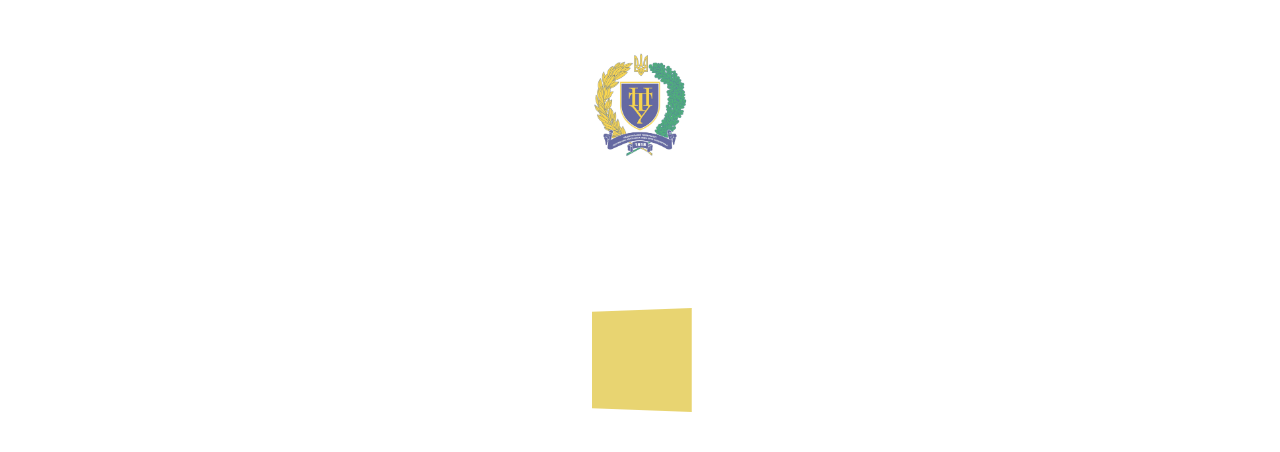

--- FILE ---
content_type: text/html; charset=UTF-8
request_url: https://nupp.edu.ua/page/cv-onyshchenko-vo.html
body_size: 10875
content:
<!DOCTYPE html>
<html lang="uk">
<head>
    <!-- Global site tag (gtag.js) - Google Analytics -->
    <script async src="https://www.googletagmanager.com/gtag/js?id=UA-41412757-1"></script>
    <script>window.dataLayer = window.dataLayer || [];function gtag(){dataLayer.push(arguments);}gtag('js', new Date());gtag('config', 'UA-41412757-1');</script>
    <!-- Global site tag (gtag.js) - Google Analytics -->
    <meta charset="UTF-8">
    <meta http-equiv="Content-Type" content="text/html; charset=UTF-8" />
    <meta name="viewport" content="width=device-width, initial-scale=1.0, maximum-scale=1.0, user-scalable=no">
    <meta name="author" content='НВЦІ Національного університету "Полтавська політехніка імені Юрія Кондратюка"'>
    <link rel="shortcut icon" href="/images/ico-nupp.ico" />
    <script type="application/ld+json">{
  "@context": "http://schema.org",
  "@type": "Organization",
  "name": "Національний університет «Полтавська політехніка імені Юрія Кондратюка»",
  "alternateName": "НУПП",
  "url": "https://nupp.edu.ua/",
  "logo": "https://nupp.edu.ua/images/logo-footer.png",
"email": "kanc@nupp.edu.ua",
  "contactPoint": [{
    "@type": "ContactPoint",
    "telephone": "+38-0532-561-604",
    "contactType": "customer service"
  }],
  "sameAs": [
    "https://www.facebook.com/poltava.polytechnic.edu",
    "https://twitter.com/PoltNTU",
    "https://www.youtube.com/channel/UCoNxvmDb-4fb1gjBZ1AEknA",
    "https://www.instagram.com/poltava_polytechnic/"
  ]
}</script>    <link rel="alternate" hreflang="en" href="/en/page/cv-onyshchenko-vo.html" />    <meta name="csrf-param" content="_csrf">
<meta name="csrf-token" content="yK0kRsfp8TnYRppeAjgDM9KEbCGVyhvLMqdbfYNsCD-w-H03gJ-eS7x-ryZlC3paubYZbKScKahB0y9NyVVFbA==">
    <title>Голова Вченої ради, перший проректор</title>
    <meta name="description" content="Голова Вченої ради, перший проректор">
<meta name="keywords" content="">
<meta property="og:title" content="Голова Вченої ради, перший проректор">
<meta property="og:description" content="Голова Вченої ради, перший проректор">
<meta property="og:image" content="https://nupp.edu.ua/images/nupp-logo.webp">
<meta property="og:image:width" content="600">
<meta property="og:image:height" content="665">
<link href="/assets/5d7427f8/css/bootstrap.css?v=1550073338" rel="stylesheet">
<link href="/css/pntu/style.pntu.css?v=1751613250" rel="stylesheet">
<link href="/assets/9a73e3b9/css/all.min.css?v=1680712727" rel="stylesheet">    <style>
        #page-preloader {
            position: fixed;
            left: 0;
            top: 0;
            right: 0;
            bottom: 0;
            background: #fff;
            z-index: 100500;
        }

        #page-preloader:before{
            content:"";
            position: absolute;
            left: 50%;
            top: 50px;
            width:200px;
            height:110px;
            margin: 0 0 0 -100px;
            background:url("/images/nupp-logo.webp") no-repeat;
            background-size:contain;
            background-position:center center;
            opacity:0.7;
        }

        .rotating {
            position: absolute;
            left: 50%;
            top: 50%;
            background-color: rgba(228, 205, 88, 0.85);
            width: 100px;
            height: 100px;
            margin: -50px 0 0 -50px;
            -webkit-animation: rotateBlock 1.4s infinite ease-in-out;
            animation: rotateBlock 1.4s infinite ease-in-out;
        }

        @-webkit-keyframes rotateBlock {
            0% {
                -webkit-transform: perspective(120px) rotateX(0deg) rotateY(0deg);
                transform: perspective(120px) rotateX(0deg) rotateY(0deg);}
            50% {
                -webkit-transform: perspective(120px) rotateX(-180.1deg) rotateY(0deg);
                transform: perspective(120px) rotateX(-180.1deg) rotateY(0deg);}
            100% {
                -webkit-transform: perspective(120px) rotateX(-180deg) rotateY(-179.9deg);
                transform: perspective(120px) rotateX(-180deg) rotateY(-179.9deg);}
        }

        @keyframes rotateBlock {
            0% {
                -webkit-transform: perspective(120px) rotateX(0deg) rotateY(0deg);
                transform: perspective(120px) rotateX(0deg) rotateY(0deg);}
            50% {
                -webkit-transform: perspective(120px) rotateX(-180.1deg) rotateY(0deg);
                transform: perspective(120px) rotateX(-180.1deg) rotateY(0deg);}
            100% {
                -webkit-transform: perspective(120px) rotateX(-180deg) rotateY(-179.9deg);
                transform: perspective(120px) rotateX(-180deg) rotateY(-179.9deg);}
        }

        .spinner div {
            width: 20px;
            height: 20px;
            position: absolute;
            left: -20px;
            top: 40%;
            background-color: #333;
            border-radius: 50%;
            animation: move 4s infinite cubic-bezier(.2,.64,.81,.23);
        }
        .spinner div:nth-child(2) {
            animation-delay: 150ms;
        }
        .spinner div:nth-child(3) {
            animation-delay: 300ms;
        }
        .spinner div:nth-child(4) {
            animation-delay: 450ms;
        }
        @keyframes move {
            0% {left: 0%;}
            75% {left:100%;}
            100% {left:100%;}
        }
    </style>
</head>
<body id="body">
            <div id="page-preloader"><span class="rotating"></span>
        </div>
        <div id="page" class="page ">
            <header id="headerArea" class="header-top">

                <!-- include main navigation component -->
                <a href="#siteNav" class="btn--menu" id="btn_menu" data-state="off" data-id="nav" aria-label="Reveal Navigation" role="button" aria-controls="siteNav" aria-expanded="false">
                    <span class="btn--menu__icon"></span>
                    Меню
                </a>

                <nav role="navigation" class="main-nav" id="siteNav">

                    <div class="nav-drawer">
                        <div class="pntu-heading">
                            <a href="/" class="pntu-self-link">
							  <span class="title-hidden">
								Голова Вченої ради, перший проректор							  </span>
                            </a>
                        </div>
                        <div class="nupp-title-area">
                            <h1 class="nupp-title">
                                Національний університет
                                <span>"Полтавська політехніка імені Юрія Кондратюка"</span>
                            </h1>
                        
                        <ul class="nav-group nav-group--top-bar">
                            <li>
                                <a id="accessibility-action-button"
                                   data-toggle="modal"
                                   data-target="#accessibility-options-modal"
                                   type="button"
                                ><i class="fa-2x fas fa-low-vision" style="color:#ffca00"></i></a>
                            </li>
                            <li class="lang-list">
                                        <div class="lng-nav">
                                            <div id="cur-lng" class="cur-lng"><span>ua</span></div>
                                            <ul class="list-lng"><li class="active"><a href="/page/cv-onyshchenko-vo.html">ua</a></li><li class=""><a href="/en/page/cv-onyshchenko-vo.html">en</a></li></ul>
                                        </div>
                                </li><li><a href="https://www.facebook.com/poltava.polytechnic.edu" rel="noopener" target="_blank"><i class="fa-2x fab fa-facebook"></i></a></li><li><a href="https://www.instagram.com/poltava_polytechnic/" rel="noopener" target="_blank"><i class="fa-2x fab fa-instagram"></i></a></li><li><a href="https://www.youtube.com/channel/UCoNxvmDb-4fb1gjBZ1AEknA" rel="noopener" target="_blank"><i class="fa-2x fab fa-youtube"></i></a></li><li><a href="/search.html"><i class="fa-2x fas fa-search"></i></a></li>                        </ul>
                        </div>
                        
                        <div class="nav-group nav-group--consistent">
                        <ul class="clearfix menu-list" role="presentation">                             <li class="has-drop-nav ">
                                <a href="#" >
                                    Про університет
                                    <span class="icon-open-close"></span>
                                </a>
                                                             <ul class="list--drop-nav">
                                                                    <li class=""><a href="/page/administratsiya.html" >Адміністрація</a></li>                                <li class=""><a href="/page/gordist-universitetu.html" >Гордість університету</a></li>                                <li class=""><a href="https://nupp.edu.ua/page/istoriya.html" >Історія університету</a></li>                                <li class=""><a href="https://nupp.edu.ua/page/virtualniy-tur.html" >Віртуальний тур</a></li>                                <li class=""><a href="#" >Екскурсійні тури</a></li>                                <li class=""><a href="/page/contacts.html" >Контакти</a></li>                                <li class=""><a href="/page/official-information.html" >Офіційна інформація</a></li>                                <li class=""><a href="https://nupp.edu.ua/page/borotba-z-koruptsieu.html" >Запобігання корупції</a></li>                                <li class=""><a href="https://nupp.edu.ua/page/antiterorizm.html" >Антитероризм</a></li>                                <li class=""><a href="https://nupp.edu.ua/page/punkt-nezlamnosti.html" >Пункт незламності</a></li>
                             </ul>
                            </li>                             <li class="has-drop-nav ">
                                <a href="#" >
                                    Діяльність
                                    <span class="icon-open-close"></span>
                                </a>
                                                             <ul class="list--drop-nav">
                                                                    <li class=""><a href="/page/osvita.html" >Освітня діяльність</a></li>                                <li class=""><a href="/page/sotsialniy-zakhist.html" >Соціальний захист</a></li>                                <li class=""><a href="/page/viyskova-kafedra.html" >Військова підготовка</a></li>                                <li class=""><a href="/page/nacionalno-patriotichne-vihovannya.html" >Національно-патріотичне виховання</a></li>                                <li class=""><a href="https://nupp.edu.ua/page/genderniy-tsentr.html" >Гендерний центр</a></li>                                <li class=""><a href="https://nupp.edu.ua/page/yuridichna-klinika.html" >Юридична клініка</a></li>                                <li class=""><a href="https://nupp.edu.ua/page/platni-poslugi.html" >Платні послуги</a></li>
                             </ul>
                            </li>                             <li class="has-drop-nav ">
                                <a href="#" >
                                    Інститути, факультети, коледжі
                                    <span class="icon-open-close"></span>
                                </a>
                                                             <ul class="list--drop-nav">
                                                                    <li class=""><a href="https://nupp.edu.ua/page/navchalno-naukoviy-institut-arkhitekturi-ta-budivnitstva.html" >Навчально-науковий інститут архітектури, будівництва та землеустрою</a></li>                                <li class=""><a href="https://nupp.edu.ua/page/navchalno-naukoviy-institut-nafti-i-gazu.html" >Навчально-науковий інститут нафти і газу</a></li>                                <li class=""><a href="https://nupp.edu.ua/page/navchalno-naukoviy-institut-informatsiynikh-tekhnologiy-ta-robototekhniki.html" >Навчально-науковий інститут інформаційних технологій та робототехніки</a></li>                                <li class=""><a href="https://nupp.edu.ua/page/navchalno-naukoviy-institut-finansiv-yekonomiki-ta-menedzhmentu.html" >Навчально-науковий інститут фінансів, економіки, управління та права</a></li>                                <li class=""><a href="https://nupp.edu.ua/page/gumanitarniy-fakultet.html" >Факультет філології, психології та педагогіки </a></li>                                <li class=""><a href="https://nupp.edu.ua/page/fakultet-fizichnoi-kulturi-ta-sportu.html" >Факультет фізичної культури та спорту</a></li>                                <li class=""><a href="https://www.pkng.pl.ua/"  target="_blank" rel="noopener" >Полтавський коледж нафти і газу</a></li>                                <li class=""><a href="https://mfk.pl.ua/"  target="_blank" rel="noopener" >Миргородський фаховий коледж імені Миколи Гоголя національного університету "Полтавська політехніка імені Юрія Кондратюка"</a></li>
                             </ul>
                            </li>                             <li class="has-drop-nav ">
                                <a href="#" >
                                    Студентам
                                    <span class="icon-open-close"></span>
                                </a>
                                                             <ul class="list--drop-nav">
                                                                    <li class=""><a href="https://nupp.edu.ua/page/rozklad.html" >Розклад занять</a></li>                                <li class=""><a href="https://nupp.edu.ua/page/studentski-gurtki-ta-sektsi.html"  target="_blank" rel="noopener" >Студентські гуртки та секції</a></li>                                <li class=""><a href="/page/studentske-samovriaduvannya.html" >Студентське самоврядування</a></li>                                <li class=""><a href="https://nupp.edu.ua/page/psiholog.html" >Психологічна служба</a></li>                                <li class=""><a href="/page/studentske-mistechko.html" >Студмістечко</a></li>                                <li class=""><a href="/page/culture-and-art.html" >Культура і мистецтво</a></li>                                <li class=""><a href="https://nupp.edu.ua/page/spe_nupp.html" >SPE Student Chapter</a></li>
                             </ul>
                            </li>                             <li class="has-drop-nav ">
                                <a href="https://nupp.edu.ua/payment/banking-details.html" >
                                    Реквізити
                                    
                                </a>
                                
                            </li></ul>                        </div>
                        <div class="nav-group nav-group--callouts">
                            <ul class="clearfix menu-list" role="presentation">                             <li class="has-drop-nav ">
                                <a href="https://nupp.edu.ua/news.html" >
                                    Новини
                                    <span class="icon-open-close"></span>
                                </a>
                                                             <ul class="list--drop-nav">
                                                                    <li class=""><a href="/news.html" >Архів новин</a></li>                                <li class=""><a href="/galleries.html" >Медіа</a></li>
                             </ul>
                            </li>                             <li class="has-drop-nav ">
                                <a href="/page/nauka-ta-innovacii.html" >
                                    Наука та інновації
                                    
                                </a>
                                
                            </li>                             <li class="has-drop-nav ">
                                <a href="https://international.nupp.edu.ua" >
                                    Міжнародна діяльність
                                    
                                </a>
                                
                            </li>                             <li class="has-drop-nav font-weight-bold">
                                <a href="https://vstup-info.nupp.edu.ua/" >
                                    <strong>Вступ 2026</strong>
                                    
                                </a>
                                
                            </li>                             <li class="has-drop-nav ">
                                <a href="https://nupp.edu.ua/page/tsentr-veteranskogo-rozvitku.html" >
                                    Центр ветеранського розвитку
                                    
                                </a>
                                
                            </li>                             <li class="has-drop-nav ">
                                <a href="https://nupp.edu.ua/page/konsultatsiyniy-tsentr-upovnovazhenogo-verkhovnoi-radi-ukraini-z-prav-lyudini.html" >
                                    Консультаційний центр
                                    
                                </a>
                                
                            </li></ul>                        </div>
                    </div> <!-- end .nav-drawer -->
                </nav>

            </header>
            <main role="main" id="mainArea" class="main-base row">
    <div class="container"><ul class="breadcrumb" itemscope="" itemtype="http://schema.org/BreadcrumbList"><li itemprop="itemListElement" itemscope itemtype="http://schema.org/ListItem"><a href="/" itemtype="http://schema.org/Thing" itemprop="item"><span itemprop="name">Головна</span></a> <meta itemprop="position" content="1"></li>
<li itemprop="itemListElement" itemscope itemtype="http://schema.org/ListItem" class="active"><a class="disabled" href="/page/cv-onyshchenko-vo.html" itemtype="http://schema.org/Thing" itemprop="item"><span itemprop="name">Голова Вченої ради, перший проректор</span></a> <meta itemprop="position" content="2"></li>
</ul><div class="col-md-12 page-page">
    <h1>Голова Вченої ради, перший проректор</h1>

    <div class="pull-right">
            </div>

    <div class="content"><style type="text/css">.bcolored{
	color:#004080;
}
.page-page h1 {
	display: none;
}
p {
	text-align: justify!important;
	line-height: 1.4em!important;
}
.social{
	margin-right: 20px;
}
table.timeline tr td {
	border: 0;
	font-size: 1.15em;
	line-height: 1.4em ;
	text-align: justify;
	padding-top: 0;
	padding-bottom: 0;
	padding-left: 0;
}
.timestamp{
	white-space:nowrap;
}
</style>
<div class="row">
<div class="col-md-4">
<p class="text-center"><img src="https://nupp.edu.ua/uploads/files/0/main/deps/administration/OnyshchenkoVO.jpg" style="max-width:420px" width="100%" /></p>
</div>

<div class="col-md-8">
<h3 class="bcolored"><strong>ОНИЩЕНКО Володимир Олександрович</strong></h3>

<p>Народився 25 березня 1969 року в м. Луганськ.<br />
1970 &ndash; 1974 &ndash;&nbsp;проживав у м.&nbsp;Хмельницький.<br />
Із 1974 &ndash; по цей час проживає у м. Полтава.</p>

<p class="bcolored"><strong>ПОСАДА</strong>:</p>

<p>Президент Національного університету<br />
&laquo;Полтавська політехніка імені Юрія Кондратюка&raquo;.</p>

<p>Голова Вченої ради університету</p>

<p class="bcolored"><strong>НАУКОВИЙ СТУПІНЬ, ВЧЕНЕ ЗВАННЯ, ДЕРЖАВНІ ВІДЗНАКИ</strong>:</p>

<p>заслужений працівник освіти України,<br />
доктор економічних наук, професор,<br />
лауреат Державної премії України в галузі науки і техніки,<br />
кавалер ордену &laquo;За заслуги&raquo; ІІІ ступеня.</p>

<p class="bcolored"><strong>КОНТАКТНА ІНФОРМАЦІЯ:</strong></p>

<p><i class="fa fa-phone"></i>&nbsp;<a href="tel:+380532569894">(0532) 56-98-94</a></p>

<p class="bcolored"><strong>ОФІЦІЙНІ СТОРІНКИ У СОЦІАЛЬНИХ МЕРЕЖАХ:</strong></p>

<p><a class="social" href="https://www.facebook.com/profile.php?id=100009044866352" target="_blank"><i class="fab fa-facebook fa-2x"></i></a> <a class="social" href="https://instagram.com/volodymyr_onyshchenko" target="_blank"><i class="fab fa-instagram fa-2x"></i></a></p>
</div>
</div>

<p class="bcolored"><strong>ОСВІТА:</strong></p>

<table class="table table-borderless timeline">
	<tbody>
		<tr>
			<td class="timestamp">1976-1986</td>
			<td>&ndash;</td>
			<td>Школа №4 м. Полтава;</td>
		</tr>
		<tr>
			<td class="timestamp">1986-1993</td>
			<td>&ndash;</td>
			<td>Полтавський інженерно-будівельний інститут, кваліфікація &laquo;інженер&ndash;будівельник&raquo; за спеціальністю &laquo;теплогазопостачання, вентиляція і охорона повітряного басейну&raquo;;</td>
		</tr>
		<tr>
			<td class="timestamp">1993-1996</td>
			<td>&ndash;</td>
			<td>Аспірантура Полтавського інженерно-будівельного інституту, науковий ступінь кандидата технічних наук;</td>
		</tr>
		<tr>
			<td class="timestamp">1994-1995</td>
			<td>&ndash;</td>
			<td>Полтавський державний технічний університет, кваліфікація &laquo;бухгалтер&raquo; за спеціальністю &laquo;бухгалтерський облік, контроль і аналіз&raquo;;</td>
		</tr>
		<tr>
			<td class="timestamp">1996-1997</td>
			<td>&ndash;</td>
			<td>Київський інститут банкірів, кваліфікація &laquo;економіст&raquo; за спеціальністю &laquo;міжнародна економіка&raquo;;</td>
		</tr>
		<tr>
			<td class="timestamp">1997</td>
			<td>&ndash;</td>
			<td>Вчене звання доцента кафедри економіки підприємства;</td>
		</tr>
		<tr>
			<td class="timestamp">1999-2002</td>
			<td>&ndash;</td>
			<td>Докторантура інституту економіко-правових досліджень Національної академії наук України, науковий ступінь доктора економічних наук;</td>
		</tr>
		<tr>
			<td class="timestamp">2002</td>
			<td>&ndash;</td>
			<td>Вчене звання професора кафедри фінансів та банківської справи Полтавського національного технічного університету імені Юрія Кондратюка (ПолтНТУ).</td>
		</tr>
	</tbody>
</table>

<p class="bcolored"><strong>ТРУДОВА ДІЯЛЬНІСТЬ:</strong></p>

<table class="table table-borderless timeline">
	<tbody>
		<tr>
			<td class="timestamp">1986-1993</td>
			<td>&ndash;</td>
			<td>Студент Полтавського інженерно-будівельного інституту;</td>
		</tr>
		<tr>
			<td class="timestamp">1986-1987</td>
			<td>&ndash;</td>
			<td>Лаборант науково-дослідного сектору Полтавського інженерно-будівельного інституту, за сумісництвом;</td>
		</tr>
		<tr>
			<td class="timestamp">1987-1989</td>
			<td>&ndash;</td>
			<td>Служба в Збройних Силах;</td>
		</tr>
		<tr>
			<td class="timestamp">1989-1993</td>
			<td>&ndash;</td>
			<td>Лаборант науково-дослідного сектору Полтавського інженерно-будівельного інституту, за сумісництвом;</td>
		</tr>
		<tr>
			<td class="timestamp">1993-1996</td>
			<td>&ndash;</td>
			<td>Асистент, аспірант кафедри будівельних машин Полтавського інженерно-будівельного інституту;</td>
		</tr>
		<tr>
			<td class="timestamp">1995-2001</td>
			<td>&ndash;</td>
			<td>Начальник відділу Дирекції АК банку &laquo;Україна&raquo; по Полтавській області;</td>
		</tr>
		<tr>
			<td class="timestamp">1996-2001</td>
			<td>&ndash;</td>
			<td>Доцент кафедри економіки підприємства Полтавського державного технічного університету, за сумісництвом;</td>
		</tr>
		<tr>
			<td class="timestamp">1999-2002</td>
			<td>&ndash;</td>
			<td>Докторант інституту економіко-правових досліджень Національної академії наук України;</td>
		</tr>
		<tr>
			<td class="timestamp">2001-2014</td>
			<td>&ndash;</td>
			<td>Завідувач кафедри фінансів та банківської справи Полтавського національного технічного університету імені Юрія Кондратюка;</td>
		</tr>
		<tr>
			<td class="timestamp">2001-2002</td>
			<td>&ndash;</td>
			<td>Декан центру післядипломної освіти Полтавського національного технічного університету імені Юрія Кондратюка, за сумісництвом;</td>
		</tr>
		<tr>
			<td class="timestamp">2002-2003</td>
			<td>&ndash;</td>
			<td>Проректор з міжнародних зв&rsquo;язків і співробітництва Полтавського національного технічного університету імені Юрія Кондратюка;</td>
		</tr>
		<tr>
			<td class="timestamp">2003-2025</td>
			<td>&ndash;</td>
			<td>Ректор&nbsp;Національного університету &laquo;Полтавська політехніка імені Юрія Кондратюка&raquo;.</td>
		</tr>
	</tbody>
</table>

<p class="bcolored"><strong>ДЕРЖАВНІ ВІДЗНАКИ:</strong></p>

<p>&ndash; почесне звання &laquo;Заслужений працівник освіти України&raquo;;</p>

<p>&ndash; грамота Верховної Ради України за заслуги перед українським народом;</p>

<p>&ndash; Державна премія України в галузі науки й техніки;</p>

<p>&ndash; відзнаки МОН України:</p>

<p>&ndash; нагрудний&nbsp;знак&nbsp;&laquo;За наукові та освітні досягнення&raquo;,</p>

<p>&ndash; нагрудний&nbsp;знак&nbsp;&laquo;За наукові досягнення&raquo;,</p>

<p>&ndash; нагрудний&nbsp;знак&nbsp;&laquo;Петро Могила&raquo;,</p>

<p>&ndash; нагрудний&nbsp;знак&nbsp;&laquo;Відмінник освіти України&raquo;;</p>

<p>&ndash; відзнака МВС України &laquo;За сприяння органам внутрішніх справ України&raquo;;</p>

<p>&ndash; почесна грамота Кабінету Міністрів України;</p>

<p>&ndash; Почесна грамота Верховної Ради України &laquo;За особливі заслуги перед українським народом&raquo;.</p>

<p>&ndash; орден &laquo;За заслуги&raquo; ІІІ ступеня.</p>

<p class="bcolored"><strong>ГРОМАДСЬКА ДІЯЛЬНІСТЬ:</strong></p>

<table class="table table-borderless timeline">
	<tbody>
		<tr>
			<td class="timestamp">2003 &ndash; по цей час</td>
			<td>&ndash;</td>
			<td>Голова ради ректорів ЗВО Полтавського регіону;</td>
		</tr>
		<tr>
			<td class="timestamp">2003 &ndash; по цей час</td>
			<td>&ndash;</td>
			<td>Головний редактор фахового журналу &laquo;Економіка і регіон&raquo;;</td>
		</tr>
		<tr>
			<td class="timestamp">2003 &ndash; по цей час</td>
			<td>&ndash;</td>
			<td>Голова спеціалізованої вченої ради Д44.052.03 для захисту докторських та кандидатських дисертацій за спеціальностями &laquo;Економіка та управління національним господарством&raquo;, &laquo;Розвиток продуктивних сил і регіональна економіка&raquo;.</td>
		</tr>
		<tr>
			<td class="timestamp">2004 &ndash; 2015</td>
			<td>&ndash;</td>
			<td>Депутат Полтавської обласної ради IV, V, VI скликань;</td>
		</tr>
		<tr>
			<td class="timestamp">2006 &ndash; по цей час</td>
			<td>&ndash;</td>
			<td>Заступник голови Північно-Східного наукового центру НАН і МОН України, голова Полтавської філії Північно-Східного наукового центру НАН і МОН України.</td>
		</tr>
		<tr>
			<td class="timestamp">2006-2013</td>
			<td>&ndash;</td>
			<td>Член громадської колегії при УМВС України у Полтавській області з питань правопорядку та моралі;</td>
		</tr>
		<tr>
			<td class="timestamp">2004-2010</td>
			<td>&ndash;</td>
			<td>Член комісії Полтавської обласної ради з питань освіти, науки, культури, молодіжної політики, спорту, туризму;</td>
		</tr>
		<tr>
			<td class="timestamp">2005 &ndash; по цей час</td>
			<td>&ndash;</td>
			<td>Академік Української нафтогазової академії;</td>
		</tr>
		<tr>
			<td class="timestamp">2006-2012</td>
			<td>&ndash;</td>
			<td>Заступник голови громадської Полтавської регіональної експертної комісії ДАК у Полтавській області;</td>
		</tr>
		<tr>
			<td class="timestamp">2006-2009</td>
			<td>&ndash;</td>
			<td>Заступник голови експертної ради з економіки ДАК України;</td>
		</tr>
		<tr>
			<td class="timestamp">2009 &ndash; по цей час</td>
			<td>&ndash;</td>
			<td>Член Президії Спілки Ректорів України;</td>
		</tr>
		<tr>
			<td class="timestamp">2010-2011</td>
			<td>&ndash;</td>
			<td>Заступник голови експертної ради з економічної безпеки ВАК України;</td>
		</tr>
		<tr>
			<td class="timestamp">2010-2014</td>
			<td>&ndash;</td>
			<td>Голова експертної ради з економіки ДАК України;</td>
		</tr>
		<tr>
			<td class="timestamp">2010 &ndash; 2014</td>
			<td>&ndash;</td>
			<td>Заступник голови комісії з питань молодіжної політики, спорту та туризму Полтавської обласної ради;</td>
		</tr>
		<tr>
			<td class="timestamp">2012 &ndash; по цей час</td>
			<td>&ndash;</td>
			<td>Президент позашкільного закладу Полтавської обласної ради &laquo;Полтавська обласна Мала академія наук учнівської молоді&raquo;;</td>
		</tr>
		<tr>
			<td class="timestamp">2015 &ndash; по цей час</td>
			<td>&ndash;</td>
			<td>Член редакційної колегії наукового журналу &laquo;Economics and Management&raquo; (Poland);</td>
		</tr>
		<tr>
			<td class="timestamp">2016 &ndash; по цей час</td>
			<td>&ndash;</td>
			<td>Член Президії Академії будівництва України;</td>
		</tr>
		<tr>
			<td class="timestamp">2016 &ndash; по цей час</td>
			<td>&ndash;</td>
			<td>Член редакційної колегії наукового журналу &laquo;Przegląd Nauk Stosowanych&raquo; (Poland);</td>
		</tr>
		<tr>
			<td class="timestamp">2017 &ndash; по цей час</td>
			<td>&ndash;</td>
			<td>Заступник Голови, член президії Спілки буровиків України;</td>
		</tr>
		<tr>
			<td class="timestamp">2018 &ndash; по цей час</td>
			<td>&ndash;</td>
			<td>Президент спортивної студентської спілки України у Полтавській області;</td>
		</tr>
		<tr>
			<td class="timestamp">2019 &ndash; по цей час</td>
			<td>&ndash;</td>
			<td>Голова Української федерації учнівського спорту в Полтавській області.</td>
		</tr>
	</tbody>
</table>

<p class="bcolored"><strong>НАУКОВА ДІЯЛЬНІСТЬ:</strong></p>

<p>Автор 26 монографій, 25 навчальних посібників і підручників з грифом МОН України, 15 патентів та свідоцтв про реалізацію авторського права, понад 250 наукових публікацій, з-поміж яких 10 &ndash; у наукометричних базах Scopus, Web of Science й ін.</p>

<p>Під науковим керівництвом захищено 6 докторських і 30 кандидатських дисертацій.</p>

<p>Керівник наукових прикладних робіт: &laquo;Фінансово-економічні пріоритети формування інноваційної моделі розвитку регіонів&raquo; (номер державної реєстрації 0108U001475), &laquo;Інноваційно-інвестиційні механізми реалізації стратегії соціально-економічного розвитку регіонів України в умовах світової фінансово-економічної кризи&raquo; (номер державної реєстрації 0110U002260), &laquo;Економічна ефективність та соціальна стабільність розвитку регіонів у системі забезпечення економічної безпеки України&raquo; (номер державної реєстрації &ndash; 0112U001461), &laquo;Формування інноваційних форм господарського механізму в Україні&raquo; (номер державної реєстрації &ndash; 0112U002319), &laquo;Вплив розвитку нафтогазового комплексу та альтернативної енергетики на стан енергетичної безпеки України&raquo; (номер державної реєстрації &ndash; 0115U002415).</p>

<p>У 2011 р. У складі авторського колективу науковців був удостоєний Державної премії України в галузі науки і техніки.</p>

<p>Проєктний менджер: Тempus (158886- TEMPUS-2009-UK-JPCR &ndash; National safeware engineering network of centers of innovative academia-industry handshaking (SAFEGUARD); 159239- TEMPUS-2009-SE-JPCR &ndash; Innovation cross university network for development of partnership with enterprises (UNINET); DAAD; Government program on internships and training of students, graduates and teaching staff abroad (2011-2014); program Ukraine Higher Education Leadership Development Programme.</p>

<p class="bcolored"><strong>ДОДАТКОВА ІНФОРМАЦІЯ</strong>:</p>

<p>Спортивний розряд кандидата в майстри спорту з настільного тенісу. Військове звання підполковник запасу. Позапартійний.</p>
</div>
</div>
</div></main>            <footer class="footer">
<div class="container info">
<div class="row">
<div class="col-md-3 col-sm-6 col-xs-12">
<ul>
	<li>
	<h4>Інтернет джерела</h4>
	</li>
	<li><a href="http://rada.gov.ua" rel="noopener" target="_blank">Верховна Рада України</a></li>
	<li><a href="http://www.mon.gov.ua/" rel="noopener" target="_blank">Міністерство освіти і науки України</a></li>
	<li><a href="http://www.president.gov.ua" rel="noopener" target="_blank">Сайт Президента України</a></li>
</ul>
</div>

<div class="col-md-3 col-sm-6 col-xs-12">
<ul>
	<li>
	<h4>Партнери</h4>
	</li>
	<li><a href="http://www.magna-charta.org/" rel="noopener" target="_blank">MAGNA CHARTA UNIVERSITATUM</a></li>
	<li><a href="http://ec.europa.eu/programmes/erasmus-plus/index_en.htm" rel="noopener" target="_blank">ERASMUS+</a></li>
	<li><a href="http://www.erasmusplus.org.ua/" rel="noopener" target="_blank">ERASMUS+.UKRAINE</a></li>
	<li><a href="http://eeas.europa.eu/delegations/ukraine/projects/youth/erasmus_mundus_uk.htm" rel="noopener" target="_blank">ERASMUS MUNDUS</a></li>
</ul>
</div>

<div class="col-md-3 col-sm-6 col-xs-12">
<div class="col-xs-12 social">
<ul>
	<li>
	<h4>Соціальні медіа</h4>
	</li>
	<li><a href="https://www.facebook.com/poltava.polytechnic.edu" rel="noopener" target="_blank"><i class="fa-2x fa-facebook fab">&nbsp;</i></a> <a href="https://www.instagram.com/poltava_polytechnic/" rel="noopener" target="_blank"><i class="fa-2x fa-instagram fab">&nbsp;</i></a> <a href="https://www.youtube.com/channel/UCoNxvmDb-4fb1gjBZ1AEknA" rel="noopener" target="_blank"><i class="fa-2x fa-youtube fab">&nbsp;</i></a></li>
        </ul>
    </div>
    <div class="col-xs-12">
        <ul>
            <li>
                <h4>Скринька довіри</h4>
            </li>
            <li><i class="far fa-envelope"></i> </a><a href="mailto:conflict@nupp.edu.ua">conflict@nupp.edu.ua</a></li>
</ul>
</div>
</div>

<div class="col-md-3 col-sm-6 col-xs-12">
<div style="max-width:260px"><a href="https://mova.gov.ua/" rel="noopener nofollow" target="_blank"><img alt="" src="https://nupp.edu.ua/uploads/files/0/main/images/ua-lang.webp" width="100%" /></a></div>
</div>
</div>

<div class="footer-bottom row">
<div class="col-md-6 contact-block row">
<div class="col-md-6 col-sm-4 footer-logo"><img alt="Національний університет &quot;Полтавська політехніка імені Юрія Кондратюка&quot;" border="0" src="https://nupp.edu.ua/uploads/files/0/main/nupp_logo.webp" /></div>

<div class="col-md-6 col-sm-8 footer-contact">
<ul>
	<li>
	<h4>Контакти</h4>
	</li>
	<li>36011, м. Полтава, проспект Віталія Грицаєнка,&nbsp;24.</li>
	<li>Телефон приймальної комісії:<br />
	<a href="tel:+380532561604">+38 (0532)56-16-04</a><br />
	<a href="tel:+380990576517">+38 (099)057-65-17</a></li>
	<li>E-mail: <a href="mailto:kanc@nupp.edu.ua" rel="noopener" target="_blank">kanc@nupp.edu.ua</a></li>
	<li>E-mail: <a href="mailto:vstup@nupp.edu.ua" rel="noopener" target="_blank">vstup@nupp.edu.ua</a></li>
</ul>
</div>
</div>

<div class="col-md-6 col-sm-12" id="map"><iframe allowfullscreen="" aria-hidden="false" frameborder="0" loading="lazy" sandbox="allow-same-origin allow-scripts allow-popups allow-forms" src="https://www.google.com/maps/embed?pb=!1m18!1m12!1m3!1d20697.837190970386!2d34.57257805854492!3d49.574556912607854!2m3!1f0!2f0!3f0!3m2!1i1024!2i768!4f13.1!3m3!1m2!1s0x0%3A0x528a08266c1d4938!2z0J3QsNGG0ZbQvtC90LDQu9GM0L3QuNC5INGD0L3RltCy0LXRgNGB0LjRgtC10YIgwqvQn9C-0LvRgtCw0LLRgdGM0LrQsCDQv9C-0LvRltGC0LXRhdC90ZbQutCwINGW0LzQtdC90ZYg0K7RgNGW0Y8g0JrQvtC90LTRgNCw0YLRjtC60LDCuw!5e0!3m2!1suk!2sua!4v1610624911843!5m2!1suk!2sua" style="border:0;" tabindex="0" title="Ми на карті" width="100%"></iframe></div>
</div>
</div>

<p class="copyright">&copy; 2017 - 2025 Національний університет &laquo;Полтавська політехніка імені Юрія Кондратюка&raquo;</p>
</footer>

<div class="modal fade" id="accessibility-options-modal" tabindex="-1" aria-labelledby="accessibilityModalTitle">
    <div class="modal-dialog accessibility-modal" style="width:fit-content" role="document">
        <div class="modal-content">
            <div class="modal-header">
                <h3 class="modal-title" id="accessibilityModalTitle">
                    <i class="fa fa-low-vision"></i>
                    Доступність                    <button type="button" class="close" data-dismiss="modal" aria-label="Закрити">
                        <span aria-hidden="true">&times;
                    </button>
                </h3>
            </div>
            <div class="modal-body">
                <p><i class="fa fa-font" aria-hidden="true"></i> Розмір шрифту</p>
                <div class="btn-group btn-group-toggle" data-toggle="buttons">

                    <label for="accessibility-option-font-default" class="btn btn-primary active">
                        <input type="radio" name="accessibility-option-font" id="accessibility-option-font-default" data-value="default" autocomplete="off">
                        Звичайний                    </label>

                    <label for="accessibility-option-font-large" class="btn btn-primary">
                        <input type="radio" name="accessibility-option-font" id="accessibility-option-font-large" data-value="medium" autocomplete="off">
                        Збільшений                    </label>

                    <label for="accessibility-option-font-xlarge" class="btn btn-primary">
                        <input type="radio" name="accessibility-option-font" id="accessibility-option-font-xlarge" data-value="large" autocomplete="off">
                        Великий                    </label>

                </div>
                <hr>
                <p><i class="fa fa-paint-brush" aria-hidden="true"></i> Колір</p>
                <div class="btn-group btn-group-toggle" data-toggle="buttons">
                    <label class="btn btn-primary active" for="accessibility-option-color-default">
                        <input type="radio" name="accessibility-option-color" id="accessibility-option-color-default" data-value="default" autocomplete="off">
                        Звичайний                    </label>
                    <label class="btn btn-primary" for="accessibility-option-color-grayscale">
                        <input type="radio" name="accessibility-option-color" id="accessibility-option-color-grayscale" data-value="grayscale" autocomplete="off">
                        Градації сірого                    </label>
                </div>
            </div>
            <div class="modal-footer" style="display:flex;justify-content: space-between">
                <button id="accessibility-options-reset-button" type="button" class="btn btn-primary">
                        Скинути                </button>
            </div>
        </div>
    </div>
</div>
        </div>

    <script src="/assets/65fafed5/jquery.min.js?v=1678289540"></script>
<script src="/assets/6e0413fe/yii.js?v=1698766748"></script>
<script src="/assets/5d7427f8/js/bootstrap.js?v=1550073338"></script>
<script src="/js/pntu/script.js?v=1680712727"></script>
<script src="/js/pntu/lazyload.js?v=1680712727"></script>
<script src="/js/pntu/accessibility.js?v=1751613250"></script>    <script>
        $(document).ready(function(){
            $('.has-drop-nav').click(function(){
                $(this).toggleClass("list-visible");
            });
        });

        $(window).on('load', function () {
            var preloader = $('#page-preloader'),
                spinner   = preloader.find('.rotating');
            spinner.delay(500).fadeOut();
            preloader.delay(800).fadeOut('slow');
        });
    </script>
</body>
</html>
